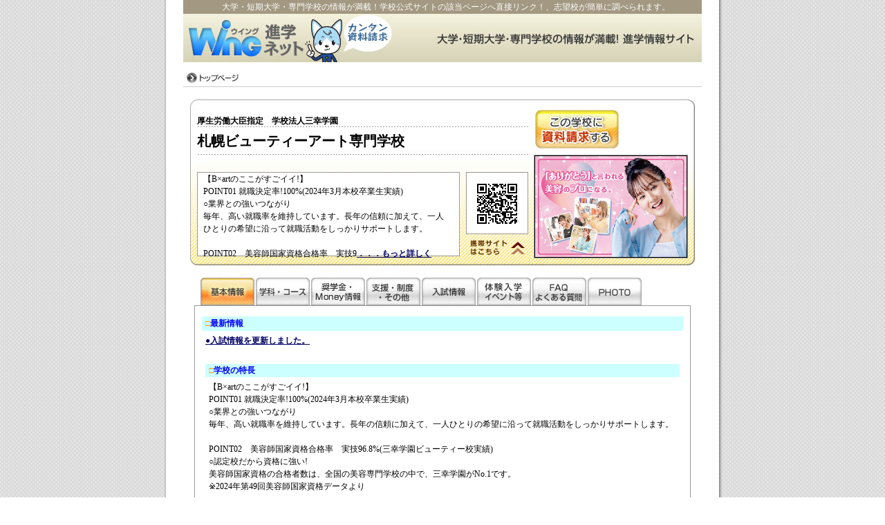

--- FILE ---
content_type: text/html; charset=UTF-8
request_url: https://www.web-faq.jp/school/school.php?sid=OA==&tb=YmFzaWM=
body_size: 18276
content:

<html>
<head>
<title>進学情報WEB 大学・短期大学・専門学校の情報サイト | WING進学ネット </title>
<meta HTTP-EQUIV="Content-Type" CONTENT="text/html; charset=EUC_JP">

<link REL="stylesheet" HREF="../imag/css/kihon.css" TYPE="TEXT/CSS">
<link REL="stylesheet" HREF="../imag/css/faq_syosai.css" TYPE="TEXT/CSS">
<link REL="stylesheet" HREF="../imag/css/photmove.css" TYPE="TEXT/CSS">
<link REL="stylesheet" HREF="../image/admin/css/tabs.css" TYPE="TEXT/CSS">
<link REL="stylesheet" HREF="./school.css" TYPE="TEXT/CSS">
<link REL="stylesheet" HREF="../imag/css/syousai.css" TYPE="TEXT/CSS">

</head>

<body BGCOLOR="#FFFFFF" TEXT="#000000" LEFTMARGIN="0" TOPMARGIN="0" MARGINWIDTH="0" MARGINHEIGHT="0">
<! -- end of html_header.tpl --><div ALIGN="CENTER"><a NAME="head"></a>
<!-- TitleImage -->
<div id='header' align="center">
<h1>大学・短期大学・専門学校の情報が満載！学校公式サイトの該当ページへ直接リンク！、志望校が簡単に調べられます。</h1>
<img SRC="../img/header.jpg" WIDTH="750" HEIGHT="70">
</div>

<!-- TOPページリンク  -->
<table WIDTH="750" BORDER="0" CELLSPACING="0" CELLPADDING="0" ALIGN="CENTER" align="CENTER" bgcolor="#FFFFFF" class="top_kei">
  <tr>
    <td>
      <table BORDER="0" CELLSPACING="0" CELLPADDING="5">
        <tr>
        <td align="left"><a HREF="http://www.web-faq.jp/"><img SRC="../imag/index/footer_r1_c1.jpg" WIDTH="75" HEIGHT="15" BORDER="0"></a></td>
        </tr>
      </table>
    </td>
  </tr>
</table>

  <br>

  <table BORDER="0" CELLSPACING="0" CELLPADDING="0" ALIGN="CENTER" CLASS="s_mainbox">
    <tr> 
      <td VALIGN="TOP" CLASS="s_main_tr02" ALIGN="RIGHT"> 
        <table BORDER="0" CELLSPACING="0" CELLPADDING="0" CLASS="s_main_tr01">
<!-- 法人名 -->
          <tr> 
            <td CLASS="hojin" COLSPAN="2">厚生労働大臣指定　学校法人三幸学園  &nbsp</td>
          </tr>
<!-- 学校名 -->
          <tr> 
            <td CLASS="koumei" HEIGHT="42" COLSPAN="2">札幌ビューティーアート専門学校</td>
          </tr>
<!-- 補足記事(又は学園名) -->
          <tr> 
            <td CLASS="koumeihenkou" COLSPAN="2">&nbsp</td>
          </tr>
        </table>
<!-- 学校概要 -->
        <table BORDER="0" CELLSPACING="0" CELLPADDING="0" CLASS="coment_qrbox">
          <tr> 
            <td CLASS="coment_qrbox">【B×artのここがすごイイ!】<br />
POINT01 就職決定率!100%(2024年3月本校卒業生実績)<br />
○業界との強いつながり<br />
毎年、高い就職率を維持しています。長年の信頼に加えて、一人ひとりの希望に沿って就職活動をしっかりサポートします。<br />
<br />
POINT02　美容師国家資格合格率　実技9<a HREF='school.php?sid=OA==&tb=YmFzaWM=#detail'><B>．．．もっと詳しく</B></a></td>
            <td height='100' ALIGN="RIGHT" VALIGN="TOP" CLASS="s_main_qr"><img src='../modules/php/qr_img.php?d=+http%3A%2F%2Fwww.web-faq.jp%2Fp1-8&e=M&s=2' WIDTH='74' HEIGHT='74' align='absmiddle' />
</td>
          </tr>
        </table>
      </td>
<!-- 資料請求・質問ボタン -->
      <td VALIGN="TOP" ALIGN="RIGHT"> 
        <table BORDER="0" CELLSPACING="0" CELLPADDING="0" CLASS="s_main_bot">
          <tr> 
            <td ALIGN="LEFT"><A HREF='https://www.web-faq.jp/request.php?scid=OA==&fid=0' ><img SRC='../imag/img2008/b_sekyu.jpg' WIDTH='121' HEIGHT='56' border='0'></A></td>
            <td VALIGN="BOTTOM" ALIGN="RIGHT"><!--<img SRC='../imag/img2008/b_situmon.jpg' WIDTH='95' HEIGHT='56'  border='0' style='filter:Gray()'>--></td>
          </tr>
        </table>
<!-- 学校写真 -->
        <table BORDER="0" CELLSPACING="0" CELLPADDING="0" CLASS="s_main_ph">
          <tr>
            <td ALIGN="CENTER"><img SRC="../photo/open/sch_8/img00002296.jpg" WIDTH="219" HEIGHT="146" border="1" ></td>
          </tr>
        </table>
      </td>
    </tr>
  </table>
  <br>
<! -- end of school_header.tpl --><!-- タブの描画 -->
<!-- #EndLibraryItem -->

<table BORDER="0" CELLSPACING="0" CELLPADDING="0" ALIGN="center">
  <tr>
    <td width= '702' border='0' align='left'> 
      <table BORDER="0" CELLSPACING="0" CELLPADDING="0" ALIGN="left">    
        <tr>
          <td><a HREF='school.php?sid=OA==&tb=YmFzaWM=' TARGET='_top'><img SRC='../imag/img2008/tab/basic_t.jpg' WIDTH='78' HEIGHT='40' BORDER='0' CLASS='s_tab'></a></td>
<td><a HREF='school.php?sid=OA==&tb=Y291cnNl' TARGET='_top'><img SRC='../imag/img2008/tab/course_f_alt.jpg' WIDTH='78' HEIGHT='40' BORDER='0' CLASS='s_tab'></a></td>
<td><a HREF='school.php?sid=OA==&tb=bW9uZXk=' TARGET='_top'><img SRC='../imag/img2008/tab/money_f.jpg' WIDTH='78' HEIGHT='40' BORDER='0' CLASS='s_tab'></a></td>
<td><a HREF='school.php?sid=OA==&tb=c3lzdGVt' TARGET='_top'><img SRC='../imag/img2008/tab/system_f.jpg' WIDTH='78' HEIGHT='40' BORDER='0' CLASS='s_tab'></a></td>
<td><a HREF='school.php?sid=OA==&tb=dGVzdA==' TARGET='_top'><img SRC='../imag/img2008/tab/test_f.jpg' WIDTH='78' HEIGHT='40' BORDER='0' CLASS='s_tab'></a></td>
<td><a HREF='school.php?sid=OA==&tb=b3Blbg==' TARGET='_top'><img SRC='../imag/img2008/tab/open_f_alt.jpg' WIDTH='78' HEIGHT='40' BORDER='0' CLASS='s_tab'></a></td>
<td><a HREF='school.php?sid=OA==&tb=ZmFx' TARGET='_top'><img SRC='../imag/img2008/tab/faq_f.jpg' WIDTH='78' HEIGHT='40' BORDER='0' CLASS='s_tab'></a></td>
<td><a HREF='school.php?sid=OA==&tb=cGhvdG8=' TARGET='_top'><img SRC='../imag/img2008/tab/photo_f_2012.jpg' WIDTH='78' HEIGHT='40' BORDER='0' CLASS='s_tab'></a></td>
<td border='0'></td>

        </tr>  
      </table>
    </td>
  </tr>
</table></div>
  <table BORDER="0" CELLSPACING="0" CELLPADDING="0" CLASS="syosai_box" ALIGN="CENTER">
    <tr> 
      <td> 
        <table BORDER='0' CELLSPACING='0' CELLPADDING='0' ALIGN='CENTER' CLASS='s_brockwaku' WIDTH='720'>
  <tr>
    <td class='s_obi'>
    <div ALIGN='LEFT'><font COLOR='#FF9900'><span CLASS='t12'>□</span></font><span CLASS='t12'><font color='blue'><B>最新情報</B></font></span></div>
    </td>
  </tr>
  <tr>
    <td CLASS='s_content'>
      <a HREF='school.php?sid=OA==&tb=dGVzdA=='><span CLASS='s_sub_b'>●入試情報を更新しました。</span></a><BR>
    </td>
  </tr>
</table>
        <table WIDTH='720' BORDER='0' CELLSPACING='0' ALIGN='CENTER' CLASS='corse_waku' CELLPADDING='0'>
  <tr>
    <td class='s_obi'>
    <div ALIGN='LEFT'><font COLOR='#FF9900'><span CLASS='t12'>□</span></font><span CLASS='t12'><font color='blue'><B>学校の特長</B></font></span></div>
    </td>
  </tr>
  <tr>
    <td CLASS='s_content'>【B×artのここがすごイイ!】<br />
POINT01 就職決定率!100%(2024年3月本校卒業生実績)<br />
○業界との強いつながり<br />
毎年、高い就職率を維持しています。長年の信頼に加えて、一人ひとりの希望に沿って就職活動をしっかりサポートします。<br />
<br />
POINT02　美容師国家資格合格率　実技96.8%(三幸学園ビューティー校実績)<br />
○認定校だから資格に強い!<br />
美容師国家資格の合格者数は、全国の美容専門学校の中で、三幸学園がNo.1です。<br />
※2024年第49回美容師国家資格データより<br />
<br />
POINT03　選べるコース5学科13コース<br />
○可能性の幅が広がる!<br />
たくさんのコースから、自分の夢や興味に合わせて選ぶことができます。入学後に、じっくりコースを選べるので安心です。<br />
<br />
POINT04　一人あたりが挑戦できる資格の数　平均13コ<br />
○美容のプロであることの証明に!<br />
学科やコースを問わず、メイク・ネイル・エステ・ブライダルなど幅広い資格にチャレンジできます。<br />
<br />
POINT05　手厚いサポート!<br />
○少人数・クラス担任制<br />
「先生との距離の近さ」は大きな魅力の1つ。入学から卒業まで担任が一人ひとりに向き合います。<br />
<br />
POINT06　VR・デジタル教材が豊富!<br />
○授業の振り返りをいつでもどこでも!<br />
VRを使えば、なかなか見えにくい手元の細かいテクニックもしっかりと覚えられます。資格取得の勉強に使える学習アプリも便利。<br />
<br />
POINT07　美容業界コラボ<br />
○在学中からプロと一緒に現場経験ができる<br />
美容業界との連携により、札幌コレクションへの参加やプロから学べる現場実習の機会がたくさんあります!</td>
  </tr>
</table>
                <table WIDTH='750' BORDER='0' CELLSPACING='0' CELLPADDING='0' ALIGN='CENTER' CLASS='s_brockwaku'>
  <tr>
    <td class='s_obi'>
    <div ALIGN='LEFT'><font COLOR='#FF9900'><span CLASS='t12'>□</span></font><span CLASS='t12'><font color='blue'><B>B×artのオープンキャンパスは、来るだけでかわいくオシャレになれます!</B></font></span></div>
    </td>
  </tr>
  <tr>
    <td width='100%' align='center' CLASS='s_content'>
      <table width='100%'>
        <tr>
          <td ><font width='90%' class = 'fontsize09'>「美容科体験」美容師気分を味わおう!<br />
#カット体験<br />
#美容師国家試験の課題★<br />
ワインディング体験<br />
#カラーリング体験☆<br />
#まつ毛エクステに挑戦!<br />
<br />
「ヘアメイク体験」ヘアメイクの魅力を教えるよ!<br />
#キラキラボディジュエリー<br />
#本格特殊メイク体験♪<br />
#簡単可愛いヘアアレンジレッスン<br />
#プロのアートメイクに挑戦!<br />
<br />
「メイク体験」メイクの新発見がたくさん!<br />
#美人眉レッスン♪<br />
#ふんわりフェミニンメイク♡<br />
#キラキラグリッターメイク<br />
#デパコス使い放題♪<br />
<br />
「エステ体験」お家でもできるプチエステも教えるよ!<br />
# ディープクレンジングでツルツル肌ケア<br />
#好きな香りでバスソルト作り♪<br />
#パック塗り体験<br />
#すっきり脚マッサージ体験<br />
#最新機器を使ってみよう<br />
<br />
「ネイル体験」ネイルの魅力を体感しよう!<br />
#ジューシーフルーツネイル<br />
#エスニックターコイズネイル<br />
#フラワーネイル体験<br />
#ニュアンスネイル♡<br />
<br />
詳細は本校のホームページでご確認ください。</font></td>
        <td width='10%' align='left'>
        <form id='FreeForm0' name='FreeForm0' method='post' action='school.php?sid=OA==' onSubmit='return false' target='_blank'>        <input type='hidden' name='lk' value='aHR0cDovL3d3dy5zYW5rby5hYy5qcC9zYXBwb3JvLWJlYXV0eS9ldmVudC8='>
        <input type='hidden' name='tb' value='YmFzaWM='>
        <a HREF='javascript:document.all.FreeForm0.submit()' ><img SRC='../imag/img2008/syosai_b2.jpg' WIDTH='73' HEIGHT='42' BORDER='0'>        </a></form></td>
        </tr>
      </table>
    </td>
  </tr>
  <tr>
    <td class='s_obi'>
    <div ALIGN='LEFT'><font COLOR='#FF9900'><span CLASS='t12'>□</span></font><span CLASS='t12'><font color='blue'><B>交通費補助制度があります!!</B></font></span></div>
    </td>
  </tr>
  <tr>
    <td width='100%' align='center' CLASS='s_content'>
      <table width='100%'>
        <tr>
          <td ><font width='90%' class = 'fontsize09'>オープンキャンパスに参加する際の交通費を一部支給する「交通費補助制度」があります。ぜひ利用して遊びにきてください!<br />
<br />
●対象者:高校1・2・3年生<br />
●対象期間:<br />
【高校3年生】2025年3月1日(土)～2025年9月30日(火)<br />
【高校2年生】2025年3月1日(土)～2026年2月28日(土)<br />
【高校1年生】2025年3月1日(土)～2026年2月28日(土)<br />
<br />
※上記期間内に1年生で1回、2年生で1回、3年生で1回ずつ交通費の一部補助を行います。<br />
の期間中のオープンキャンパス等イベント開催日<br />
<br />
●補助金額:交通費の補助金額はお越しになる地域により異なります。<br />
●持参物:学生証<br />
<br />
【申込み方法】<br />
お申込みは以下の5つの方法で承っております。 <br />
1 .ホームページ <br />
https://www.sanko.ac.jp/sapporo-beauty/ <br />
2.電話 フリーコール 0120-340-735<br />
3.メール info-sapporo-beauty@sanko.ac.jp <br />
※件名に「交通費補助」と必ず入力してください。<br />
※本文に「オープンキャンパス参加日」「午前・午後」「氏 名(フリガナ)」「高校名」「学年」「電話番号」「住所」を 入力してください。 <br />
4.学校公式LINE @sapporo-beauty<br />
※文面に「オープンキャンパス参加日」「午前・午後」「氏名」 「高校名」「学年」「交通費補助希望」とご入力ください。 <br />
5.進学相談会やイベント等で教職員に直接申込み。 お気軽にお声掛けください。 </font></td>
        <td width='10%' align='left'>
        <form id='FreeForm1' name='FreeForm1' method='post' action='school.php?sid=OA==' onSubmit='return false' target='_blank'>        <input type='hidden' name='lk' value='aHR0cHM6Ly93d3cuc2Fua28uYWMuanAvc2FwcG9yby1iZWF1dHkvZXZlbnQvYWlkLnNodG1s'>
        <input type='hidden' name='tb' value='YmFzaWM='>
        <a HREF='javascript:document.all.FreeForm1.submit()' ><img SRC='../imag/img2008/syosai_b2.jpg' WIDTH='73' HEIGHT='42' BORDER='0'>        </a></form></td>
        </tr>
      </table>
    </td>
  </tr>
  <tr>
    <td class='s_obi'>
    <div ALIGN='LEFT'><font COLOR='#FF9900'><span CLASS='t12'>□</span></font><span CLASS='t12'><font color='blue'><B>オンラインオープンキャンパスの開催について</B></font></span></div>
    </td>
  </tr>
  <tr>
    <td width='100%' align='center' CLASS='s_content'>
      <table width='100%'>
        <tr>
          <td ><font width='90%' class = 'fontsize09'>オープンキャンパスや入試説明会に参加したいけど遠方でなかなか参加できない...スケジュールが合わない...外出するのが難しい...そんな方におすすめなのが「オンラインオープンキャンパス」!スマホやパソコンなどでどなたでも気軽に参加できます!自宅にいながら学校の説明を聞いたり、入試や学費についての質問などもできます!相談も自由にできますので、学校や入試に関することなどなんでもお気軽にご相談ください!</font></td>
        <td width='10%' align='left'>
        <form id='FreeForm2' name='FreeForm2' method='post' action='school.php?sid=OA==' onSubmit='return false' target='_blank'>        <input type='hidden' name='lk' value='aHR0cHM6Ly93d3cuc2Fua28uYWMuanAvc2FwcG9yby1iZWF1dHkvb25saW5lLW9wZW5jYW1wdXMuc2h0bWw='>
        <input type='hidden' name='tb' value='YmFzaWM='>
        <a HREF='javascript:document.all.FreeForm2.submit()' ><img SRC='../imag/img2008/syosai_b2.jpg' WIDTH='73' HEIGHT='42' BORDER='0'>        </a></form></td>
        </tr>
      </table>
    </td>
  </tr>
</table>
        <table WIDTH="750" BORDER="0" CELLSPACING="0" CELLPADDING="0" ALIGN="CENTER" CLASS="s_brockwaku">
          <tr> 
            <td CLASS="s_obi" COLSPAN="2"><font COLOR='#FF9900'><span CLASS='t12'>□</span></font><B><font color='blue'>お問い合せ先</font></B></td>
          </tr>
          <tr>
<td CLASS='s_content'>
〒060-0042
北海道札幌市中央区大通西9丁目1-12<br />
<br />
フリーコール:0120-340-735<br />
 TEL:011-232-3230<br />
 FAX:011-232-3250
</td>
                                        <tr>
<td CLASS='s_content'>
E-Mail：info-sapporo-beauty@sanko.ac.jp</td>
                    <tr>  
            <td ALIGN="RIGHT">
              <table BORDER="0" CELLSPACING="0" CELLPADDING="0" CLASS="botan">
                <tr>
                  <td class='s_kihon_botan'>
<form id='MainForm' name='MainForm' method='post' action='school.php?sid=OA==' onSubmit='return false' target='_blank'>
<input type='hidden' name='lk' value='aHR0cDovL3d3dy5zYW5rby5hYy5qcC9zYXBwb3JvLWJlYXV0eQ=='>
<input type='hidden' name='tb' value='YmFzaWM='>
<a HREF='javascript:document.all.MainForm.submit()' ><img SRC='../imag/img2008/b_site.jpg' WIDTH='100' HEIGHT='50' BORDER='0'>
</a></form></td>
                  <td class='s_kihon_botan'>
<a HREF='school.php?sid=OA==&tb=bWFw' TARGET='_top'>
<img SRC='../imag/img2008/access.jpg' WIDTH='101' HEIGHT='51' BORDER='0'>
</a></td>
                </tr>
              </table>
            </td>
          </tr>
        </table>
      </td>
    </tr>
  </table><table BORDER="0" CELLSPACING="0" CELLPADDING="0" ALIGN="CENTER" CLASS="uee">
  <tr> 
    <td ALIGN="LEFT" CLASS="attention">ご注意：掲載中の情報は更新日時点での情報です。詳細・最新の情報は各学校の資料などでご確認下さい</td>
    <td ALIGN="RIGHT"><a HREF="#head">▲上へ</a></td>
  </tr>
</table>
<br>
<br>
<p ALIGN="CENTER"><br>
<div ALIGN="CENTER"><!-- #BeginLibraryItem "/Library/footer.lbi" --><div ALIGN="CENTER"></div>
<div id="footder">
<table width='750' border='0' cellspacing='0' cellpadding='0' align='center'>
  <tr>
    <td>
      <table border='0' cellspacing='5' cellpadding='5'>
        <tr>
        <td align="left"><a HREF="http://www.web-faq.jp/"><img SRC="../imag/index/footer_r1_c1.jpg" WIDTH="75" HEIGHT="15" BORDER="0"></a></td>
        <td><a HREF="http://www.web-faq.jp/privacy.php"><img SRC="../imag/index/footer_r1_c9.jpg" WIDTH="115" HEIGHT="15" BORDER="0"></a></td>
        </tr>
      </table>
    </td>
  </tr>
</table>
<table WIDTH="750" BORDER="0" CELLSPACING="0" CELLPADDING="0" ALIGN="CENTER">
  <tr>
    <td CLASS="t10" ALIGN="CENTER"><font COLOR="#999999" CLASS="copyright">Copyright 
      (C)2007 WING進学ネット, All rights reserved. </font> </td>
  </tr>
</table>
</div>

<!-- #EndLibraryItem --><br>
  <br>
</div>
<p ALIGN="CENTER"></p>
</form>
</body>
</html>

--- FILE ---
content_type: text/css
request_url: https://www.web-faq.jp/imag/css/kihon.css
body_size: 2631
content:
.t12 {  font-size: 12px}
.t11 {  font-size: 11px}
.t10 {  font-size: 10px; line-height: 15px}.copyright {  font-size: 11px; color: #666666}
.w750 {  width: 750px}
.s_obi {  padding-top: 2px; padding-right: 2px; padding-bottom: 2px; padding-left: 5px; background-color: #CCFFFF}
.id_form {  border: #CCCCCC; border-style: solid; border-top-width: 1px; border-right-width: 1px; border-bottom-width: 1px; border-left-width: 1px}
.header_box {  margin-top: 2px; margin-bottom: 2px; height: 120px}
.header_rogo {  margin-left: 10px}
.header {  border: #CCCCCC solid; border-width: 0px 1px 1px}
.top_kei {  border-color: #FFFFFF #FFFFFF #CCCCCC; border-style: solid; border-top-width: 0px; border-right-width: 0px; border-bottom-width: 1px; border-left-width: 0px}
.id_forget {  font-size: 9px; color: #663300}
body {  background-color: #FFFFFF; background-image: url(../index/back.gif); background-repeat: repeat-y; background-position: center}
.kekka_kensu {  border-color: #FFFFFF #FFFFFF #CCCCCC; font-size: 12px; line-height: 18px; margin-top: 5px; margin-bottom: 5px; border-style: solid; border-top-width: 0px; border-right-width: 0px; border-bottom-width: 3px; border-left-width: 0px}
.kekka_kensu02 { border-color: #CCCCCC #FFFFFF #FFFFFF; font-size: 12px; line-height: 18px; border-style: solid; border-top-width: 3px; border-right-width: 0px; border-bottom-width: 0px; border-left-width: 0px; margin-top: 5px; margin-bottom: 5px}
.sq_back {  background-color: #F0F0F0; border: 1px #999999 solid; font-size: 14px; font-weight: bolder; color: #333366}
.request {  }
.bunya_s {  font-size: 11px; line-height: 16px; text-indent: 3pt; background-color: #FFFFCC; padding-top: 2px; padding-right: 2px; padding-bottom: 2px; padding-left: 2px}
.jon_naruniwa {  font-size: 11px; line-height: 16px; padding-top: 3px; padding-right: 3px; padding-bottom: 3px; padding-left: 3px; border: #999999; border-style: solid; border-top-width: 0px; border-right-width: 1px; border-bottom-width: 1px; border-left-width: 1px}

td{
    border:FFF;
}
/***/
body{
    margin:0;
    padding:0;
    border:0;
    outline:0;
}


/*ヘッター*/
#header {
	width: 750px;
	margin-right: auto;
	margin-left: auto;
	margin-bottom: 10px;
	text-align: center;  
}

#header img {
  display block;
	margin-right: auto;
	margin-left: auto;
	width: 750px;
	text-align: center;
}

#header h1 {
	line-height: 20px;
	color: #FFF;
	background-color: #A39881;
	text-indent: 10px;
	height: 20px;
	width: 750px;
	margin-right: auto;
	margin-left: auto;
	font-size: 12px;
	font-weight: normal;
	margin-bottom:0px;
	margin-top:0px;
	text-align: center;
}
/*ヘッター*END/

--- FILE ---
content_type: text/css
request_url: https://www.web-faq.jp/imag/css/faq_syosai.css
body_size: 1627
content:
.faq_categorybox {  height: 30px; width: 96%; border-color: #FFFFFF #FFFFFF #FF9999 #FF9999; margin-bottom: 5px; padding-top: 5px; padding-right: 5px; padding-bottom: 5px; padding-left: 5px; margin-top: 0px; margin-right: 0px; margin-left: 0px; border-style: solid; border-top-width: 0px; border-right-width: 0px; border-bottom-width: 1px; border-left-width: 5px; font-size: 12px}
li {  font-size: 11px; background-image: url(../faq/list1.gif); background-repeat: no-repeat; list-style-image: none; list-style-type: none; line-height: 20px; clip:   rect(   ); background-position: left center; text-indent: 13pt}
ul {  margin-top: 0px; margin-right: 0px; margin-bottom: 0px; margin-left: 0px; padding-top: 0px; padding-right: 0px; padding-bottom: 0px; padding-left: 0px}
.faq_menu { width: 670px; text-align: center}
.faq_q_box {  font-size: 11px; line-height: 15px; width: 96%; margin-bottom: 20px}
.cara {  width: 720px}
a:link {  color: #000066; text-decoration: underline}
.kensaku_01 {  padding-top: 5px; padding-right: 5px; padding-bottom: 5px; padding-left: 5px; border: #CCCCCC; border-style: solid; border-top-width: 1px; border-right-width: 1px; border-bottom-width: 1px; border-left-width: 1px}
.syosai_faq_abox {  width: 660px; border: 1px #999999 solid; font-size: 12px; line-height: 18px}
.syosai_faq_t12 {  font-size: 12px; color: #000000; padding-left: 20px}
.syosai_faq_qbox { width: 660px; border: 1px #999999 solid; background-color: #E6FFE6; font-size: 12px; line-height: 18px}
.syosai_faq_img {  float: left}
.syosai_faq_atxt {  font-size: 12px; line-height: 20px; padding-right: 10px; padding-left: 10px}


--- FILE ---
content_type: text/css
request_url: https://www.web-faq.jp/imag/css/photmove.css
body_size: 612
content:
.ph {  clip:   rect(   ); width: 105px; height: 105px; padding-left: 0px; margin-right: 3px; margin-left: 3px; padding-right: 0px; margin-top: 0px; margin-bottom: 0px; padding-top: 0px; padding-bottom: 0px; text-align: center; background-position: center}
.ph_kei {  border: #CCCCCC; border-style: solid; border-top-width: 1px; border-right-width: 1px; border-bottom-width: 1px; border-left-width: 1px}
.move_large {  height: 150px; width: 150px}
.ph_back {  background-image: url(../syosai/phandmovie/01_r1_c1.jpg); background-repeat: no-repeat; background-position: center center; height: 194px; width: 136px}


--- FILE ---
content_type: text/css
request_url: https://www.web-faq.jp/image/admin/css/tabs.css
body_size: 10399
content:
#menu {
	/* 項目のマークを消す */
	list-style-type:none;
}

#menu li{
	/* 左寄せ */
	float:left;
	/* 横 */
	width:100px;
	/* 高さ */
	height:30px;
	/* 文字がはみ出た場合：非表示 */
	overflow:hidden;
	/* 文字真中寄せ */
	text-align:center;
}

/* メニューの各項目設定 */
#menu a {
	/* ブロック要素指定 */
	display:block;
	text-decoration:none;
	color:#333;
	/* 横 */
	width:100%;
	/* 高さ */
	height:100%;
	/* 背景指定（通常表示） */
	background:transparent url(./bgtab.jpg) 0px 0px no-repeat;
}

/* 項目にマウスが乗ったとき */
#menu a:hover {
	color:#399;
	/* 背景表示位置をずらして指定画像を見えるようにする */
	background:transparent url(./bgtab.jpg) 0px -30px no-repeat;
}

/* 項目をクリックしたとき 現在表示しているページの項目 */
#menu a:active, li {
	color:#fff;
	/* 背景表示位置をずらして指定画像を見えるようにする */
	background:transparent url(./bgtab.jpg) 0px -60px no-repeat;
}
#s_main {  font-size: 12px; line-height: 18px; font-weight: bold}


/* 見出し用 */
.big02  {
	 color: #000000;
	 font-weight: bold;
	 font-size: 140%;
	 font-family: "ＭＳ Ｐゴシック", Osaka;
	 background-color: #FFBF00;
	 padding: 10px;
	 border-style: solid;
	 border-width: 3px;
	 border-color: silver black black silver;
	 clip: rect(auto auto auto auto) ;
	 width: 720;
}

.mid02     {
	 color: #000000;
	 font-weight: bold;
	 font-size: 100%;
	 font-family: "ＭＳ Ｐゴシック", Osaka;
	 padding-left: 4px;
	 border-top: none;
	 border-right: none;
	 border-bottom: 1px dotted #6f6;
	 border-left: 16px solid #6f6;
	 clip: rect(auto auto auto auto) ;
}
.mid04  {
	 color: #000000;
	 font-weight: bold;
	 font-size: 11pt;
	 font-family: "ＭＳ Ｐゴシック", Osaka;
	 padding-left: 4px;
	 border-top: 2px solid #FFBF00;
	 border-right: none;
	 border-bottom: none;
	 border-left: 16px solid #FFBF00;
	 clip: rect(auto auto auto auto) ;
	 width: 100%;
}


.mid05 {
	 color: #000000;
	 font-weight: bold;
	 font-size: 120%;
	 font-family: "ＭＳ Ｐゴシック", Osaka;
	 background-color: #FFBF00;
	 padding: 2px 2px 2px 4px;
	 clip: rect(auto auto auto auto) ;
	 width: 100%;
}

.mid06 {
	 color: #000000;
	 font-weight: bold;
	 font-size: 100%;
	 font-family: "ＭＳ Ｐゴシック", Osaka;
	 padding-left: 4px;
	 border-bottom: 1px solid #C0C0C0;
	 clip: rect(auto auto auto auto) ;
}
.sml02 {
	 font-weight: bold;
	 font-family: "ＭＳ Ｐゴシック", Osaka;
	 background: url(./style_icon01.gif) no-repeat;
	 padding-left: 15px ;
}
.sml03 {
	 font-size: 11pt;
	 font-weight: bold;
	 font-family: "ＭＳ Ｐゴシック", Osaka;
	 background-color: #FFBF00;
	 padding-left: 3px;
	 border-left: 10px solid #FFBF00;
}
.sml04 {
	 font-weight: bold;
	 font-family: "ＭＳ Ｐゴシック", Osaka;
	 padding-left: 3px;
	 border-left: 10px solid #FFBF00;
}

.bg_label01 {
	 font-weight: bold;
	 font-family: "ＭＳ Ｐゴシック", Osaka;
	 background-color: #FFBF00;
	 padding-left: 3px;
	 border-left: 10px solid #00FFFF;
}

.edit_background { 
	 width: 720px; 
	 border: 1px #000000 solid;
	 background-color: #FFFFCC;
	 font-size: 12px;
	 line-height: 15px
}
.bunnya_d {  width: 100%; border: 1px #CCCCCC solid; font-size: 12px; line-height: 15px}

.spread { 
	 
	 border: 1px #CCCCCC solid;
	 border-collapse: collapse;
	 border-width: 1px;
	 line-height: 15px;
     height: 10px
}
.spread_row50 { 
	 
	 border: 1px #CCCCCC solid;
	 border-collapse: collapse;
	 border-width: 1px;
	 line-height: 15px;
     height: 50px
}


.spread02 {  
	 border: 1px #999999 solid; 
	 border-collapse: collapse;
	 padding-bottom: 3px; 
	 padding-top: 2px;
	 padding-right: 3px; 
	 padding-left: 2px
}

.spreadheader01 {
	 border: 1px #CCCCCC solid;
	 border-collapse: collapse;
	 border-width: 1px;
	 background-color: #000080;
	 line-height: 15px;
	 font-weight: bold;
	 font-size: 110%;
	 font-family: "ＭＳ Ｐゴシック", Osaka;
	 color: #FFFFFF;
}

.spreadheader02 {
	 border: 1px #CCCCCC solid;
	 border-collapse: collapse;
	 border-width: 1px;
	 background-color: #000080;
	 line-height: 15px;
	 font-size: 100%;
	 font-family: "ＭＳ Ｐゴシック", Osaka;
	 color: #FFFFFF;
}
.spreadheader03 { 
	 font-size: 12px; 
	 line-height: 14px; 
	 font-family: "ＭＳ Ｐゴシック", Osaka;
	 color: #FFFFFF; 
	 background-color: #333399; 
	 padding-top: 3px; 
	 padding-right: 2px; 
	 padding-bottom: 3px; 
	 padding-left: 2px; 
	 font-weight: normal; 
	 border-color: black black #CCCCCC
}
.spreadheader04 { 
	 font-size: 12px; 
	 line-height: 14px; 
	 font-family: "ＭＳ Ｐゴシック", Osaka;
	 color: #FFFFFF; 
	 padding-top: 1px; 
	 padding-right: 1px; 
	 padding-bottom: 1px; 
	 padding-left: 1px; 
	 font-weight: normal; 
	 border-color: black black #CCCCCC;
	 /*border-top: 1px #999999 none;*/

}


/* ***************************************** */
/* 試験情報テーブル用スタイル */
.tableoutline {
	 /*width: 100%;*/ 
	 border-collapse: collapse;
     line-height: 15px
	 
}
.tableheader {
	 border-top: 1px #999999 none;
	 border-bottom: 1px #999999 solid;
	 border-left: 1px #999999 solid;
	 border-right: 1px #999999 solid
	 border-width: 1px;
	 /*
	 background-color: #000080;
	 color: #FFFFFF;
	 */
	 background-color: #FFBF00;
	 color: #000000;
	 line-height: 15px;
	 font-size: 9pt;
	 font-family: "ＭＳ Ｐゴシック", Osaka;
	 font-weight: bold
	 	
}
.tableheader02 {
	 border-top: 1px #999999 solid;
	 border-bottom: 1px #999999 solid;
	 border-left: 1px #999999 solid;
	 border-right: 1px #999999 solid
	 border-width: 1px;
	 /*
	 background-color: #000080;
	 color: #FFFFFF;
	 */
	 background-color: #FFBF00;
	 color: #000000;
	 line-height: 15px;
	 font-size: 9pt;
	 font-family: "ＭＳ Ｐゴシック", Osaka;
	 font-weight: bold;
	 padding-bottom: 0px; 
	 padding-top: 0px;
	 padding-right: 0px; 
	 padding-left: 0px
}
.tableheader03 {
	 border-top: 1px #999999 solid;
	 border-bottom: 1px #999999 none;
	 border-left: 1px #999999 solid;
	 border-right: 1px #999999 solid
	 border-width: 1px;
	 /*
	 background-color: #000080;
	 color: #FFFFFF;
	 */
	 background-color: #FFBF00;
	 color: #000000;
	 line-height: 15px;
	 font-size: 9pt;
	 font-family: "ＭＳ Ｐゴシック", Osaka;
	 font-weight: bold;
	 padding-bottom: 0px; 
	 padding-top: 0px;
	 padding-right: 0px; 
	 padding-left: 0px
}
.transyearheader01 {
	 border-top: 1px #999999 solid;
	 border-bottom: 1px #999999 none;
	 border-left: 1px #999999 solid;
	 border-right: 1px #999999 solid
	 border-width: 1px;
	 /*
	 background-color: #000080;
	 color: #FFFFFF;
	 background-color: #FFBF00;
	 */
	 color: #000000;
	 line-height: 15px;
	 font-size: 9pt;
	 font-family: "ＭＳ Ｐゴシック", Osaka;
	 font-weight: bold;
	 padding-bottom: 0px; 
	 padding-top: 0px;
	 padding-right: 0px; 
	 padding-left: 0px
}
.transyearheader02 {
	 border-top: 1px #999999 none;
	 border-bottom: 1px #999999 solid;
	 border-left: 1px #999999 solid;
	 border-right: 1px #999999 solid
	 border-width: 1px;
	 /*
	 background-color: #000080;
	 color: #FFFFFF;
	 background-color: #FFBF00;
	 */
	 color: #000000;
	 line-height: 15px;
	 font-size: 9pt;
	 font-family: "ＭＳ Ｐゴシック", Osaka;
	 font-weight: bold;
	 padding-bottom: 0px; 
	 padding-top: 0px;
	 padding-right: 0px; 
	 padding-left: 0px
}

.cellstyle01 {
	 height: 44px;
	 border-top: 1px #999999 none;
	 border-bottom: 1px #999999 solid;
	 border-left: 1px #999999 solid;
	 border-right: 1px #999999 solid
	 padding-bottom: 0px; 
	 padding-top: 0px;
	 padding-right: 0px; 
	 padding-left: 0px
}
.cellstyle02 {
	 height: 22px;
	 border-top: 1px #999999 none;
	 border-bottom: 1px #999999 solid;
	 border-left: 1px #999999 solid;
	 border-right: 1px #999999 solid
	 padding-bottom: 0px; 
	 padding-top: 0px;
	 padding-right: 0px; 
	 padding-left: 0px;

}
.cellstyle021 {
	 height: 22px;
	 border-top: 1px #999999 none;
	 border-bottom: 1px #999999 solid;
	 border-left: 1px #999999 solid;
	 border-right: 1px #999999 solid
	 padding-bottom: 1px; 
	 padding-top: 1px;
	 padding-right: 1px; 
	 padding-left: 1px;

}


.cellstyle03 {
	 height: 40px;
	 border-top: 1px #999999 none;
	 border-bottom: 1px #999999 solid;
	 border-left: 1px #999999 solid;
	 border-right: 1px #999999 solid
	 padding-bottom: 3px; 
	 padding-top: 2px;
	 padding-right: 3px; 
	 padding-left: 2px;
	 font-size: 9pt;
	 font-family: "ＭＳ Ｐゴシック", Osaka;
	 font-weight: bold;
	 color: #FF0000
}

.normalcell01 {
	 height: 44px;
	 border-top: 1px #999999 solid;
	 border-bottom: 1px #999999 solid;
	 border-left: 1px #999999 solid;
	 border-right: 1px #999999 solid
	 padding-bottom: 3px; 
	 padding-top: 2px;
	 padding-right: 3px; 
	 padding-left: 2px
}

.indexheader { 
	 font-size: 11px; 
	 line-height: 14px; 
	 font-size: 100%;
	 font-family: "ＭＳ Ｐゴシック", Osaka;
	 color: #FFFFFF; 
	 background-color: #FFA500; 
	 padding-top: 3px; 
	 padding-right: 2px; 
	 padding-bottom: 3px; 
	 padding-left: 2px; 
	 font-weight: normal; 
	 border-color: black black #CCCCCC
}

.querybox {
	 border: 1px #E6E6FA solid;
	 border-collapse: collapse;
	 border-width: 1px;
	 background-color: #E6E6FA;
	 line-height: 15px;
	 font-size: 100%;
	 font-family: "ＭＳ Ｐゴシック", Osaka;
	 color: #000000;
}
.news_background { 
	 width: 100%; 
	 border: 1px #000000 solid;
	 background-color: #FFFFFF;
	 font-size: 12px;
	 line-height: 15px
}

.news_background2 { 
	 width: 100%; 
	 border: 1px #000000 solid;
	 background-color: #FFFFEE;
	 font-size: 12px;
	 line-height: 15px
}

.news_background3 { 
	 width: 100%; 
	 border: 1px #000000 solid;
	 font-size: 12px;
	 line-height: 15px
}



.fullarea {
	 width: 100%;
     height: 100%;	
}
.gakubu_list {
	width: 100%;
	collor: #ffffff;

}

.hikakucomment {  
	font-size: 11px; 
	line-height: 16px; 
	color: #000000; 
	border-color: #CCCCCC #FFFFFF; 
	width: 100%; 
	border-style: solid; 
	border-top-width: 1px; 
	border-right-width: 0px; 
	border-bottom-width: 1px; 
	border-left-width: 0px; 
	text-align: justify; 
	background-color: #FFFFFF; 
	height: 220px
}
.fontsize06{font-size: 6pt;}
.fontsize07{font-size: 7pt;}
.fontsize08{font-size: 8pt;}
.fontsize09{font-size: 9pt;}
.fontsize10{font-size: 10pt;}
.fontsize11{font-size: 11pt;}
.fontsize12{font-size: 12pt;}
.fontsize13{font-size: 13pt;}
.fontsize14{font-size: 14pt;}









--- FILE ---
content_type: text/css
request_url: https://www.web-faq.jp/school/school.css
body_size: 543
content:
#kuroikage01  {
	font-size:14pt;
	font-weight:bold;
	color:green;}
#kuroikage02  {
	font-size:14pt;
	font-weight:bold;
	color:lightgreen;
	margin-top:-47px;
	margin-left:-4px;}

.faqkind{ 
	color: #800000; 
	border: double 2px #FF9999; 
	background-color: #FFFFFF;
}

.linktext{
 	width:100%;
	color:#111111;
	filter:blur(add=2,direction=150,strengt=20)'  
}
.navbar linktext:link {color: #000000; background: #ffffff}
.navbar linktext:visited {color: #000000; background: #ffffff}
.navbar linktext:active {color: #000080; background: #ffffff}

--- FILE ---
content_type: text/css
request_url: https://www.web-faq.jp/imag/css/syousai.css
body_size: 12576
content:
/*.koumei {  font-size: 25px; line-height: 30px; font-weight: bold; color: #000000}*/.t12 {  font-size: 12px}.head {  font-size: 11px; background-color: #FFFF99; padding-top: 2px; padding-right: 2px; padding-bottom: 2px; padding-left: 2px}.s_gakubu {  font-size: 12px; line-height: 18px; font-weight: bold}.coment {  font-size: 11px; line-height: 15px; width: 100%; border: #CCCC00; border-style: solid; border-top-width: 1px; border-right-width: 1px; border-bottom-width: 1px; border-left-width: 1px}.s_gattka {  font-size: 12px; line-height: 18px}.s_brockwaku {  font-size: 12px; width: 100%}.s_toiawase {  font-size: 12px; line-height: 20px}.messege {  width: 100%; font-size: 12px; line-height: 18px; padding-top: 5px; padding-right: 5px; padding-bottom: 5px; padding-left: 5px}.messege_kei {  border: #CCCCCC; border-style: solid; border-top-width: 1px; border-right-width: 1px; border-bottom-width: 1px; border-left-width: 1px; width: 220px; margin-top: 5px; margin-right: 5px; margin-bottom: 5px; margin-left: 5px}.gattka {  font-size: 12px; font-weight: bold; color: #333333}.s_gattka_01 {  font-size: 18px; font-weight: bolder; color: #003399}.hojin {  font-size: 12px; line-height: 18px; font-weight: bolder; color: #000000}.s_brockwaku {  margin-bottom: 15px; margin-top: 5px}.s_sub {  font-size: 12px; line-height: 18px; font-weight: normal; left: 5px; clip:  rect(   )}.syokugyo {  font-weight: bolder; color: #999900; font-size: 18px}.s_sub11 {  font-size: 11px; line-height: 15px; color: #000000}.coment_demo { font-size: 11px; line-height: 16px; width: 100%; border: 1px #CCCC00 solid}.s_t18b {  font-size: 18px; font-weight: bolder; color: #003399}a:link {  text-decoration: underline; color: #000066}a:visited {  text-decoration: underline}a:hover {  color: #FF9900; text-decoration: underline; background-color: #FFFFCC}.corse_coment {  font-size: 11px; line-height: 15px; width: 100%; padding-top: 5px; padding-right: 0px; padding-bottom: 5px; padding-left: 5px}.corse_title {  font-size: 18px; color: #003399; border-color: black black #003399 #003399; border-style: solid; border-top-width: 0px; border-right-width: 0px; border-bottom-width: 1px; border-left-width: 5px; padding-left: 5px; font-weight: bold}.corse_sub {  font-size: 10px; line-height: 15px; color: #000000; width: 100%}.gakka_obi {  background-color: #CCFFCC}a {  text-decoration: none}.corse_title { font-size: 18px; color: #003399; border-color: black black #003399 #003399; border-style: solid; border-top-width: 0px; border-right-width: 0px; border-bottom-width: 1px; border-left-width: 5px; padding-left: 5px; font-weight: bold ; width: 100%; margin-top: 10px}.corse_waku { font-size: 12px; line-height: 15px; width: 100%; padding-top: 5px; padding-right: 5px; padding-bottom: 5px; padding-left: 5px ; margin-bottom: 10px}.faq_q {  width: 720px; margin-top: 5px; margin-right: 5px; margin-bottom: 5px; margin-left: 5px; padding-top: 0px; padding-right: 0px; padding-bottom: 0px; padding-left: 0px; font-size: 12px; line-height: 15px}.tr5 {  margin-top: 0px; margin-right: 0px; margin-bottom: 0px; margin-left: 0px; padding-top: 5px; padding-right: 5px; padding-bottom: 5px; padding-left: 5px}.ph_large {  padding-top: 2px; padding-right: 2px; padding-bottom: 2px; padding-left: 2px; width: 220px; height: 220px}.syosai_box {  width: 718px; border: 1px #999999 solid; padding-bottom: 10px; padding-top: 10px; padding-right: 10px; padding-left: 10px}.s_tab {  padding-top: 0px; padding-right: 1px; padding-bottom: 0px; padding-left: 1px}.s_sub_b {  font-size: 12px; font-weight: bolder; line-height: 18px}.messege_topkei {  border-color: #CCCCCC #FFFFFF #FFFFFF; border-style: solid; border-top-width: 1px; border-right-width: 0px; border-bottom-width: 0px; border-left-width: 0px}.s_content {  margin-top: 5px; margin-right: 5px; margin-bottom: 5px; margin-left: 5px; padding-top: 5px; padding-right: 5px; padding-bottom: 5px; padding-left: 5px; font-size: 12px; line-height: 18px}.corse_obi { padding-top: 2px; padding-right: 2px; padding-bottom: 2px; padding-left: 5px; background-color: #CCFFFF }.uee {  font-size: 12px; line-height: 16px; width: 718px; margin-top: 5px; padding-top: 0px; padding-right: 0px; padding-bottom: 0px; padding-left: 0px}.s_nyushi_name {  font-size: 14px; line-height: 18px; color: #FFFFFF; background-color: #333399; border: 3px #CCCCCC double; padding-top: 5px; padding-right: 5px; padding-bottom: 5px; padding-left: 5px; font-weight: bold}.s_nyushi_kamoku {  background-color: #FFFFCC; padding-top: 3px; padding-right: 2px; padding-bottom: 3px; padding-left: 2px}.s_nyushi_cate { font-size: 11px; line-height: 14px; color: #FFFFFF; background-color: #333399; padding-top: 3px; padding-right: 2px; padding-bottom: 3px; padding-left: 2px; font-weight: normal; border-color: black black #CCCCCC}.map {  padding-top: 5px; width: 300px}.tabbox {  width: 116px; border: 1px #996600 solid; height: 80px}.imag {  float: right}.attention {  font-size: 11px; color: #666666}

body ,form,fieldset{ 
	 padding: 0; 
	 margin: 0; 
}
p,pre,blockquote,h1,h2,h3{ 
	 padding: 0; 
	 margin: 0; 
}
a {text-decoration: none}
a:link { 
	text-decoration: underline; 
	color: #000066; 
	}
a:visited {
	text-decoration: underline;
	}
a:hover { 
	color: #FF9900; 
	text-decoration: underline; 
	background-color: #FFFFCC;
	}

/*�ع��إå���*/
.koumei {
	 font-size: 20px; 
	 line-height: 30px; 
	 font-weight: bold; 
	 color: #000000; 
	 height: 40px; 
	 }
.coment_qrbox { 
	font-size: 12px; 
	line-height: 18px; 
	height: 120px; 
	width: 462px; 
	margin-right:9px;
	 }
.hojin {
	font-size: 12px;
	line-height: 18px; 
	font-weight: bolder; 
	color: #000000; 
	height: 40px; 
	vertical-align: bottom; 
	}
.s_main_ph {
	width: 219px; 
	height: 146px;
	margin-top: 9px; 
	margin-right:10px; 
	border: 1px #999999 solid;
	}
.s_main_qr {
	width: 120px; 
	padding-top: 8px; 
	}
.s_main_bot {
	margin-top: 15px; 
	margin-right:10px; 
	width: 221px; 
	}
.s_mainbox {
	 background-image: url(img2008/main_back.jpg); 
	 background-repeat: no-repeat; 
	 background-position: center center; 
	 height: 240px; 
	 width: 730px; 
	 padding: 0px; 
	 margin: 0px; 
	vertical-align: top;
	 }
.koumeihenkou {
	font-size: 11px;
	line-height: 18px; 
	height: 26px; 
	}
.s_main_tr01 { 
	width: 480px; 
	}
.s_main_tr02 { 
	width: 490px; 
	margin-left: 10px;
	margin-right: 5px;
	}
.s_main_tr03 { 
	padding-right: 10px;
	}
.s_main_situmon {
	text-align: right; 
	padding-top: 15px; 
	height: 76px; 
	width: 105px;
	}
.s_main_sekyu {
	padding: 15px 0px 0px 0px; 
	text-align: center; 
	width: 76px;
	}
.tabbox {
	width: 116px; 
	border: 1px #996600 solid;
	height: 80px;
	}
 /*End_�ع��إå���*/


 /*���ƥ���E/
 .syosai_box {
 	width: 718px; 
	 border: 1px #999999 solid; 
	 padding: 10px;
	 }
 .s_brockwaku { 
	font-size: 12px; 
	width: 100%; 
	margin-bottom: 15px; 
	margin-top: 5px; 
	}
.s_tab {
	padding: 0px 1px 0px 1px;
	}
.s_obi08 {
	background-color: #CCFFFF; 
	/*background-image: url(img2008/obi_back.jpg);*/
	background-position: center center; 
	height: 25px;
	padding-left: 5px; 
	text-align: left; 
	vertical-align: middle;
	}
.s_content {
	padding-bottom: 10px; 
	border-top: 1px #CCCCCC solid; 
	padding-top: 5px;
	}
.s_content2 {
	border-top: 1px #CCCCCC solid; 
	padding-top: 10px; 
	width: 95px; 
	text-align: right; 
	vertical-align: top;
	}
.s_sub {
	font-size: 12px; 
	line-height: 18px; 
	font-weight: normal; 
	left: 5px; 
	}
.s_sub_b {
	font-size: 12px; 
	font-weight: bolder; 
	line-height: 18px; 
	}
.uee {
	font-size: 12px; 
	line-height: 16px; 
	width: 718px; 
	margin-top: 5px; 
	padding: 0px; 
	}
.s_sub11 {
	font-size: 11px; 
	line-height: 15px;
	color: #000000; 
	text-align: left; 
	}
.s_t18b {
	font-size: 18px; 
	font-weight: bolder; 
	color: #003399; 
	}
.tr5 {
	margin: 0px; 
	padding : 5px; 
	}
.attention {
	font-size: 11px; 
	color: #666666;
	}
 /*End_���ƥ���E/


/*���ܾ�ʁE/
.map {
	 padding-top: 5px; 
	 width: 300px; 
	 }
.s_kihon_botan {
	padding-top: 5px; 
	padding-right: 5px; 
	padding-bottom: 5px; 
	padding-left: 5px; 
	}
/*End_���ܾ�ʁE/

 
 /*�����ز�*/ 
 .corse_obi {
	padding: 2px 5px 2px 2px; 
	background-color: #CCFFFF 
	}
.s_gakubu {
	font-size: 12px; 
	line-height: 18px; 
	font-weight: bold; 
	background-color: #CCFFFF; 
	}
.s_gattka {
	font-size: 12px; 
	line-height: 18px; 
	}
.gattka {
	font-size: 12px; 
	font-weight: bold;
	color: #333333;
	}
.s_gattka_01 {
	font-size: 18px;
	font-weight: bolder;
	color: #003399;
	}
.corse_coment {
	font-size: 11px; 
	line-height: 15px;
	width: 100%;
	padding: 5px 5px 5px 0px; 
	}
.corse_title {
	font-size: 18px; 
	color: #003399; 
	border-bottom: 1px #003399 solid; ;
	border-left: 5px #003399 solid; 
	padding-left: 5px; 
	font-weight: bold;
	}
.corse_sub {
	font-size: 10px;
	line-height: 15px; 
	color: #000000; 
	width: 100%;
	}
.corse_title {
	font-size: 18px; 
	color: #003399; 
	border-bottom-width: 1px #003399 solid; 
	border-left-width: 5px #003399 solid; 
	font-weight: bold ; 
	width: 100%; 
	margin-top: 10px; 
	text-align: left;
	padding-bottom: 2px; 
 }
.corse_waku {
	font-size: 12px; 
	line-height: 15px; 
	width: 100%; 
	padding: 5px;
	margin-bottom: 10px;
	}
 /*End_�����ز�*/


/*������ʁE/
.s_nyushi_box{
	width: 600px; 
	}
.s_nyushi_01head{
	background-image: url(img2008/nyushi_back.jpg); 
	background-position: center center; 
	height: 25px;
	background-color: #333399;
	width: 250px; 
	border:1px #cccccc solid;
	padding:3px 2px 3px 5px; 
	font-size: 11px; 
	line-height: 14px; 
	color: #FFFFFF; 
	}
.s_nyushi_02head{
	background-image: url(img2008/nyushi_back.jpg); 
	background-position: center center; 
	height: 25px;
	background-color: #333399;
	width: 200px; 
	border-top:1px #cccccc solid;
	border-right:1px #cccccc solid;
	border-bottom:1px #cccccc solid;
	padding:3px 2px 3px 5px; 
	font-size: 11px; 
	line-height: 14px; 
	color: #FFFFFF; 
	}
.s_nyushi_03head{
	background-image: url(img2008/nyushi_back.jpg); 
	background-position: center center; 
	height: 25px;
	background-color: #333399;
	width: 150px; 
	border-top:1px #cccccc solid;
	border-right:1px #cccccc solid;
	border-bottom:1px #cccccc solid;
	padding:3px 2px 3px 5px; 
	font-size: 11px; 
	line-height: 14px; 
	color: #FFFFFF; 
	text-align: center; 
	}
.s_nyushi01{
	background-color: #FFFFCC;
	width: 250px; 
	border-right:1px #cccccc solid;
	border-bottom:1px #cccccc solid;
	border-left:1px #cccccc solid;
	padding:3px 2px 3px 5px; 
	font-size: 11px; 
	line-height: 16px; 
	color: #000000; 
	}
.s_nyushi02{
	background-color: #FFFFCC;
	width: 200px; 
	border-right:1px #cccccc solid;
	border-bottom:1px #cccccc solid;
	padding:3px 2px 3px 5px; 
	font-size: 11px; 
	}
.s_nyushi03{
	background-color: #FFFFCC;
	width: 150px; 
	border-right:1px #cccccc solid;
	border-bottom:1px #cccccc solid;
	padding:3px 2px 3px 5px; 
	font-size: 11px; 
	line-height: 16px; 
	color: #000000; 
	text-align: center; 
	}
.s_nyushi_name {
	font-size: 14px; 
	line-height: 18px; 
	color: #FFFFFF;
	background-color: #333399; 
	border: 3px #CCCCCC double; 
	padding: 5px; 
	font-weight: bold; 
	}
.s_nyushi_kamoku {
	background-color: #FFFFCC; 
	padding-top: 3px; 
	padding-right: 2px; 
	padding-bottom: 3px;
	padding-left: 2px;
	}
.s_nyushi_cate {
	font-size: 11px; 
	line-height: 14px; 
	color: #FFFFFF; 
	background-color: #333399; 
	padding-top: 3px 2px 3px 2px; 
	font-weight: normal; 
	}
/*End_������ʁE/

/*��å�����*/
.messege {
	width: 100%; 
	font-size: 12px; 
	line-height: 18px; 
	padding: 5px; 
	}
.messege_kei {
	border: 1px #CCCCCC solid;
	width: 220px; 
	margin: 5px; 
	}
.messege_topkei {
	border-top: 1px #CCCCCC solid;
	}

/*End_��å�����*/


.s_toiawase {
	font-size: 12px; 
	line-height: 20px; 
	}
.syokugyo {
	font-weight: bolder; 
	color: #999900; 
	font-size: 18px; 
	}
.faq_q {
	width: 720px; 
	margin: 5px;
	padding: 0px; 
	font-size: 12px; 
	line-height: 15px;
	}
.ph_large {
	padding: 2px; 
	width: 220px; 
	height: 220px;
	}
.s_syosai_botan {
	text-align: right; 
	width: 110px; 
	}
.img {
	height: 130px; 
	width: 130px; 
	}
.botan {
	padding-top: 5px; 
	padding-right: 5px;
	padding-bottom: 5px; 
	padding-left: 5px; 
	}
